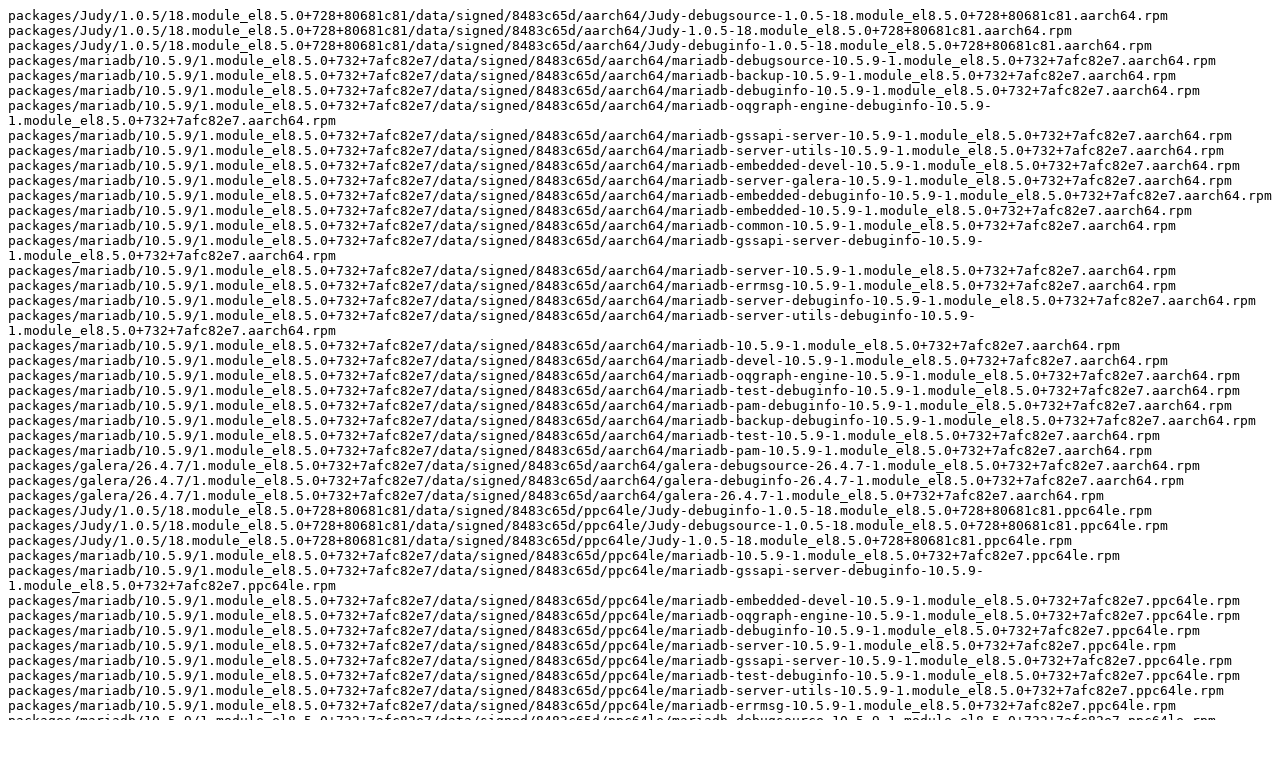

--- FILE ---
content_type: text/plain; charset=UTF-8
request_url: https://composes.centos.org/CentOS-Stream-8-20230112.n.0/work/global/package_list/global.module-mariadb-10.5-8050020210325145042-b4937e53.conf
body_size: 13858
content:
packages/Judy/1.0.5/18.module_el8.5.0+728+80681c81/data/signed/8483c65d/aarch64/Judy-debugsource-1.0.5-18.module_el8.5.0+728+80681c81.aarch64.rpm
packages/Judy/1.0.5/18.module_el8.5.0+728+80681c81/data/signed/8483c65d/aarch64/Judy-1.0.5-18.module_el8.5.0+728+80681c81.aarch64.rpm
packages/Judy/1.0.5/18.module_el8.5.0+728+80681c81/data/signed/8483c65d/aarch64/Judy-debuginfo-1.0.5-18.module_el8.5.0+728+80681c81.aarch64.rpm
packages/mariadb/10.5.9/1.module_el8.5.0+732+7afc82e7/data/signed/8483c65d/aarch64/mariadb-debugsource-10.5.9-1.module_el8.5.0+732+7afc82e7.aarch64.rpm
packages/mariadb/10.5.9/1.module_el8.5.0+732+7afc82e7/data/signed/8483c65d/aarch64/mariadb-backup-10.5.9-1.module_el8.5.0+732+7afc82e7.aarch64.rpm
packages/mariadb/10.5.9/1.module_el8.5.0+732+7afc82e7/data/signed/8483c65d/aarch64/mariadb-debuginfo-10.5.9-1.module_el8.5.0+732+7afc82e7.aarch64.rpm
packages/mariadb/10.5.9/1.module_el8.5.0+732+7afc82e7/data/signed/8483c65d/aarch64/mariadb-oqgraph-engine-debuginfo-10.5.9-1.module_el8.5.0+732+7afc82e7.aarch64.rpm
packages/mariadb/10.5.9/1.module_el8.5.0+732+7afc82e7/data/signed/8483c65d/aarch64/mariadb-gssapi-server-10.5.9-1.module_el8.5.0+732+7afc82e7.aarch64.rpm
packages/mariadb/10.5.9/1.module_el8.5.0+732+7afc82e7/data/signed/8483c65d/aarch64/mariadb-server-utils-10.5.9-1.module_el8.5.0+732+7afc82e7.aarch64.rpm
packages/mariadb/10.5.9/1.module_el8.5.0+732+7afc82e7/data/signed/8483c65d/aarch64/mariadb-embedded-devel-10.5.9-1.module_el8.5.0+732+7afc82e7.aarch64.rpm
packages/mariadb/10.5.9/1.module_el8.5.0+732+7afc82e7/data/signed/8483c65d/aarch64/mariadb-server-galera-10.5.9-1.module_el8.5.0+732+7afc82e7.aarch64.rpm
packages/mariadb/10.5.9/1.module_el8.5.0+732+7afc82e7/data/signed/8483c65d/aarch64/mariadb-embedded-debuginfo-10.5.9-1.module_el8.5.0+732+7afc82e7.aarch64.rpm
packages/mariadb/10.5.9/1.module_el8.5.0+732+7afc82e7/data/signed/8483c65d/aarch64/mariadb-embedded-10.5.9-1.module_el8.5.0+732+7afc82e7.aarch64.rpm
packages/mariadb/10.5.9/1.module_el8.5.0+732+7afc82e7/data/signed/8483c65d/aarch64/mariadb-common-10.5.9-1.module_el8.5.0+732+7afc82e7.aarch64.rpm
packages/mariadb/10.5.9/1.module_el8.5.0+732+7afc82e7/data/signed/8483c65d/aarch64/mariadb-gssapi-server-debuginfo-10.5.9-1.module_el8.5.0+732+7afc82e7.aarch64.rpm
packages/mariadb/10.5.9/1.module_el8.5.0+732+7afc82e7/data/signed/8483c65d/aarch64/mariadb-server-10.5.9-1.module_el8.5.0+732+7afc82e7.aarch64.rpm
packages/mariadb/10.5.9/1.module_el8.5.0+732+7afc82e7/data/signed/8483c65d/aarch64/mariadb-errmsg-10.5.9-1.module_el8.5.0+732+7afc82e7.aarch64.rpm
packages/mariadb/10.5.9/1.module_el8.5.0+732+7afc82e7/data/signed/8483c65d/aarch64/mariadb-server-debuginfo-10.5.9-1.module_el8.5.0+732+7afc82e7.aarch64.rpm
packages/mariadb/10.5.9/1.module_el8.5.0+732+7afc82e7/data/signed/8483c65d/aarch64/mariadb-server-utils-debuginfo-10.5.9-1.module_el8.5.0+732+7afc82e7.aarch64.rpm
packages/mariadb/10.5.9/1.module_el8.5.0+732+7afc82e7/data/signed/8483c65d/aarch64/mariadb-10.5.9-1.module_el8.5.0+732+7afc82e7.aarch64.rpm
packages/mariadb/10.5.9/1.module_el8.5.0+732+7afc82e7/data/signed/8483c65d/aarch64/mariadb-devel-10.5.9-1.module_el8.5.0+732+7afc82e7.aarch64.rpm
packages/mariadb/10.5.9/1.module_el8.5.0+732+7afc82e7/data/signed/8483c65d/aarch64/mariadb-oqgraph-engine-10.5.9-1.module_el8.5.0+732+7afc82e7.aarch64.rpm
packages/mariadb/10.5.9/1.module_el8.5.0+732+7afc82e7/data/signed/8483c65d/aarch64/mariadb-test-debuginfo-10.5.9-1.module_el8.5.0+732+7afc82e7.aarch64.rpm
packages/mariadb/10.5.9/1.module_el8.5.0+732+7afc82e7/data/signed/8483c65d/aarch64/mariadb-pam-debuginfo-10.5.9-1.module_el8.5.0+732+7afc82e7.aarch64.rpm
packages/mariadb/10.5.9/1.module_el8.5.0+732+7afc82e7/data/signed/8483c65d/aarch64/mariadb-backup-debuginfo-10.5.9-1.module_el8.5.0+732+7afc82e7.aarch64.rpm
packages/mariadb/10.5.9/1.module_el8.5.0+732+7afc82e7/data/signed/8483c65d/aarch64/mariadb-test-10.5.9-1.module_el8.5.0+732+7afc82e7.aarch64.rpm
packages/mariadb/10.5.9/1.module_el8.5.0+732+7afc82e7/data/signed/8483c65d/aarch64/mariadb-pam-10.5.9-1.module_el8.5.0+732+7afc82e7.aarch64.rpm
packages/galera/26.4.7/1.module_el8.5.0+732+7afc82e7/data/signed/8483c65d/aarch64/galera-debugsource-26.4.7-1.module_el8.5.0+732+7afc82e7.aarch64.rpm
packages/galera/26.4.7/1.module_el8.5.0+732+7afc82e7/data/signed/8483c65d/aarch64/galera-debuginfo-26.4.7-1.module_el8.5.0+732+7afc82e7.aarch64.rpm
packages/galera/26.4.7/1.module_el8.5.0+732+7afc82e7/data/signed/8483c65d/aarch64/galera-26.4.7-1.module_el8.5.0+732+7afc82e7.aarch64.rpm
packages/Judy/1.0.5/18.module_el8.5.0+728+80681c81/data/signed/8483c65d/ppc64le/Judy-debuginfo-1.0.5-18.module_el8.5.0+728+80681c81.ppc64le.rpm
packages/Judy/1.0.5/18.module_el8.5.0+728+80681c81/data/signed/8483c65d/ppc64le/Judy-debugsource-1.0.5-18.module_el8.5.0+728+80681c81.ppc64le.rpm
packages/Judy/1.0.5/18.module_el8.5.0+728+80681c81/data/signed/8483c65d/ppc64le/Judy-1.0.5-18.module_el8.5.0+728+80681c81.ppc64le.rpm
packages/mariadb/10.5.9/1.module_el8.5.0+732+7afc82e7/data/signed/8483c65d/ppc64le/mariadb-10.5.9-1.module_el8.5.0+732+7afc82e7.ppc64le.rpm
packages/mariadb/10.5.9/1.module_el8.5.0+732+7afc82e7/data/signed/8483c65d/ppc64le/mariadb-gssapi-server-debuginfo-10.5.9-1.module_el8.5.0+732+7afc82e7.ppc64le.rpm
packages/mariadb/10.5.9/1.module_el8.5.0+732+7afc82e7/data/signed/8483c65d/ppc64le/mariadb-embedded-devel-10.5.9-1.module_el8.5.0+732+7afc82e7.ppc64le.rpm
packages/mariadb/10.5.9/1.module_el8.5.0+732+7afc82e7/data/signed/8483c65d/ppc64le/mariadb-oqgraph-engine-10.5.9-1.module_el8.5.0+732+7afc82e7.ppc64le.rpm
packages/mariadb/10.5.9/1.module_el8.5.0+732+7afc82e7/data/signed/8483c65d/ppc64le/mariadb-debuginfo-10.5.9-1.module_el8.5.0+732+7afc82e7.ppc64le.rpm
packages/mariadb/10.5.9/1.module_el8.5.0+732+7afc82e7/data/signed/8483c65d/ppc64le/mariadb-server-10.5.9-1.module_el8.5.0+732+7afc82e7.ppc64le.rpm
packages/mariadb/10.5.9/1.module_el8.5.0+732+7afc82e7/data/signed/8483c65d/ppc64le/mariadb-gssapi-server-10.5.9-1.module_el8.5.0+732+7afc82e7.ppc64le.rpm
packages/mariadb/10.5.9/1.module_el8.5.0+732+7afc82e7/data/signed/8483c65d/ppc64le/mariadb-test-debuginfo-10.5.9-1.module_el8.5.0+732+7afc82e7.ppc64le.rpm
packages/mariadb/10.5.9/1.module_el8.5.0+732+7afc82e7/data/signed/8483c65d/ppc64le/mariadb-server-utils-10.5.9-1.module_el8.5.0+732+7afc82e7.ppc64le.rpm
packages/mariadb/10.5.9/1.module_el8.5.0+732+7afc82e7/data/signed/8483c65d/ppc64le/mariadb-errmsg-10.5.9-1.module_el8.5.0+732+7afc82e7.ppc64le.rpm
packages/mariadb/10.5.9/1.module_el8.5.0+732+7afc82e7/data/signed/8483c65d/ppc64le/mariadb-debugsource-10.5.9-1.module_el8.5.0+732+7afc82e7.ppc64le.rpm
packages/mariadb/10.5.9/1.module_el8.5.0+732+7afc82e7/data/signed/8483c65d/ppc64le/mariadb-server-utils-debuginfo-10.5.9-1.module_el8.5.0+732+7afc82e7.ppc64le.rpm
packages/mariadb/10.5.9/1.module_el8.5.0+732+7afc82e7/data/signed/8483c65d/ppc64le/mariadb-pam-10.5.9-1.module_el8.5.0+732+7afc82e7.ppc64le.rpm
packages/mariadb/10.5.9/1.module_el8.5.0+732+7afc82e7/data/signed/8483c65d/ppc64le/mariadb-embedded-debuginfo-10.5.9-1.module_el8.5.0+732+7afc82e7.ppc64le.rpm
packages/mariadb/10.5.9/1.module_el8.5.0+732+7afc82e7/data/signed/8483c65d/ppc64le/mariadb-backup-debuginfo-10.5.9-1.module_el8.5.0+732+7afc82e7.ppc64le.rpm
packages/mariadb/10.5.9/1.module_el8.5.0+732+7afc82e7/data/signed/8483c65d/ppc64le/mariadb-server-debuginfo-10.5.9-1.module_el8.5.0+732+7afc82e7.ppc64le.rpm
packages/mariadb/10.5.9/1.module_el8.5.0+732+7afc82e7/data/signed/8483c65d/ppc64le/mariadb-test-10.5.9-1.module_el8.5.0+732+7afc82e7.ppc64le.rpm
packages/mariadb/10.5.9/1.module_el8.5.0+732+7afc82e7/data/signed/8483c65d/ppc64le/mariadb-backup-10.5.9-1.module_el8.5.0+732+7afc82e7.ppc64le.rpm
packages/mariadb/10.5.9/1.module_el8.5.0+732+7afc82e7/data/signed/8483c65d/ppc64le/mariadb-oqgraph-engine-debuginfo-10.5.9-1.module_el8.5.0+732+7afc82e7.ppc64le.rpm
packages/mariadb/10.5.9/1.module_el8.5.0+732+7afc82e7/data/signed/8483c65d/ppc64le/mariadb-devel-10.5.9-1.module_el8.5.0+732+7afc82e7.ppc64le.rpm
packages/mariadb/10.5.9/1.module_el8.5.0+732+7afc82e7/data/signed/8483c65d/ppc64le/mariadb-common-10.5.9-1.module_el8.5.0+732+7afc82e7.ppc64le.rpm
packages/mariadb/10.5.9/1.module_el8.5.0+732+7afc82e7/data/signed/8483c65d/ppc64le/mariadb-embedded-10.5.9-1.module_el8.5.0+732+7afc82e7.ppc64le.rpm
packages/mariadb/10.5.9/1.module_el8.5.0+732+7afc82e7/data/signed/8483c65d/ppc64le/mariadb-pam-debuginfo-10.5.9-1.module_el8.5.0+732+7afc82e7.ppc64le.rpm
packages/mariadb/10.5.9/1.module_el8.5.0+732+7afc82e7/data/signed/8483c65d/ppc64le/mariadb-server-galera-10.5.9-1.module_el8.5.0+732+7afc82e7.ppc64le.rpm
packages/galera/26.4.7/1.module_el8.5.0+732+7afc82e7/data/signed/8483c65d/ppc64le/galera-debuginfo-26.4.7-1.module_el8.5.0+732+7afc82e7.ppc64le.rpm
packages/galera/26.4.7/1.module_el8.5.0+732+7afc82e7/data/signed/8483c65d/ppc64le/galera-debugsource-26.4.7-1.module_el8.5.0+732+7afc82e7.ppc64le.rpm
packages/galera/26.4.7/1.module_el8.5.0+732+7afc82e7/data/signed/8483c65d/ppc64le/galera-26.4.7-1.module_el8.5.0+732+7afc82e7.ppc64le.rpm
packages/mariadb/10.5.9/1.module_el8.5.0+732+7afc82e7/data/signed/8483c65d/src/mariadb-10.5.9-1.module_el8.5.0+732+7afc82e7.src.rpm
packages/galera/26.4.7/1.module_el8.5.0+732+7afc82e7/data/signed/8483c65d/src/galera-26.4.7-1.module_el8.5.0+732+7afc82e7.src.rpm
packages/Judy/1.0.5/18.module_el8.5.0+728+80681c81/data/signed/8483c65d/src/Judy-1.0.5-18.module_el8.5.0+728+80681c81.src.rpm
packages/asio/1.10.8/7.module_el8.5.0+728+80681c81/data/signed/8483c65d/src/asio-1.10.8-7.module_el8.5.0+728+80681c81.src.rpm
packages/Judy/1.0.5/18.module_el8.5.0+728+80681c81/data/signed/8483c65d/x86_64/Judy-1.0.5-18.module_el8.5.0+728+80681c81.x86_64.rpm
packages/Judy/1.0.5/18.module_el8.5.0+728+80681c81/data/signed/8483c65d/x86_64/Judy-debugsource-1.0.5-18.module_el8.5.0+728+80681c81.x86_64.rpm
packages/Judy/1.0.5/18.module_el8.5.0+728+80681c81/data/signed/8483c65d/x86_64/Judy-debuginfo-1.0.5-18.module_el8.5.0+728+80681c81.x86_64.rpm
packages/mariadb/10.5.9/1.module_el8.5.0+732+7afc82e7/data/signed/8483c65d/x86_64/mariadb-10.5.9-1.module_el8.5.0+732+7afc82e7.x86_64.rpm
packages/mariadb/10.5.9/1.module_el8.5.0+732+7afc82e7/data/signed/8483c65d/x86_64/mariadb-oqgraph-engine-10.5.9-1.module_el8.5.0+732+7afc82e7.x86_64.rpm
packages/mariadb/10.5.9/1.module_el8.5.0+732+7afc82e7/data/signed/8483c65d/x86_64/mariadb-common-10.5.9-1.module_el8.5.0+732+7afc82e7.x86_64.rpm
packages/mariadb/10.5.9/1.module_el8.5.0+732+7afc82e7/data/signed/8483c65d/x86_64/mariadb-errmsg-10.5.9-1.module_el8.5.0+732+7afc82e7.x86_64.rpm
packages/mariadb/10.5.9/1.module_el8.5.0+732+7afc82e7/data/signed/8483c65d/x86_64/mariadb-server-galera-10.5.9-1.module_el8.5.0+732+7afc82e7.x86_64.rpm
packages/mariadb/10.5.9/1.module_el8.5.0+732+7afc82e7/data/signed/8483c65d/x86_64/mariadb-server-10.5.9-1.module_el8.5.0+732+7afc82e7.x86_64.rpm
packages/mariadb/10.5.9/1.module_el8.5.0+732+7afc82e7/data/signed/8483c65d/x86_64/mariadb-backup-10.5.9-1.module_el8.5.0+732+7afc82e7.x86_64.rpm
packages/mariadb/10.5.9/1.module_el8.5.0+732+7afc82e7/data/signed/8483c65d/x86_64/mariadb-gssapi-server-10.5.9-1.module_el8.5.0+732+7afc82e7.x86_64.rpm
packages/mariadb/10.5.9/1.module_el8.5.0+732+7afc82e7/data/signed/8483c65d/x86_64/mariadb-debugsource-10.5.9-1.module_el8.5.0+732+7afc82e7.x86_64.rpm
packages/mariadb/10.5.9/1.module_el8.5.0+732+7afc82e7/data/signed/8483c65d/x86_64/mariadb-server-utils-10.5.9-1.module_el8.5.0+732+7afc82e7.x86_64.rpm
packages/mariadb/10.5.9/1.module_el8.5.0+732+7afc82e7/data/signed/8483c65d/x86_64/mariadb-devel-10.5.9-1.module_el8.5.0+732+7afc82e7.x86_64.rpm
packages/mariadb/10.5.9/1.module_el8.5.0+732+7afc82e7/data/signed/8483c65d/x86_64/mariadb-embedded-10.5.9-1.module_el8.5.0+732+7afc82e7.x86_64.rpm
packages/mariadb/10.5.9/1.module_el8.5.0+732+7afc82e7/data/signed/8483c65d/x86_64/mariadb-backup-debuginfo-10.5.9-1.module_el8.5.0+732+7afc82e7.x86_64.rpm
packages/mariadb/10.5.9/1.module_el8.5.0+732+7afc82e7/data/signed/8483c65d/x86_64/mariadb-test-10.5.9-1.module_el8.5.0+732+7afc82e7.x86_64.rpm
packages/mariadb/10.5.9/1.module_el8.5.0+732+7afc82e7/data/signed/8483c65d/x86_64/mariadb-pam-10.5.9-1.module_el8.5.0+732+7afc82e7.x86_64.rpm
packages/mariadb/10.5.9/1.module_el8.5.0+732+7afc82e7/data/signed/8483c65d/x86_64/mariadb-debuginfo-10.5.9-1.module_el8.5.0+732+7afc82e7.x86_64.rpm
packages/mariadb/10.5.9/1.module_el8.5.0+732+7afc82e7/data/signed/8483c65d/x86_64/mariadb-test-debuginfo-10.5.9-1.module_el8.5.0+732+7afc82e7.x86_64.rpm
packages/mariadb/10.5.9/1.module_el8.5.0+732+7afc82e7/data/signed/8483c65d/x86_64/mariadb-oqgraph-engine-debuginfo-10.5.9-1.module_el8.5.0+732+7afc82e7.x86_64.rpm
packages/mariadb/10.5.9/1.module_el8.5.0+732+7afc82e7/data/signed/8483c65d/x86_64/mariadb-embedded-devel-10.5.9-1.module_el8.5.0+732+7afc82e7.x86_64.rpm
packages/mariadb/10.5.9/1.module_el8.5.0+732+7afc82e7/data/signed/8483c65d/x86_64/mariadb-gssapi-server-debuginfo-10.5.9-1.module_el8.5.0+732+7afc82e7.x86_64.rpm
packages/mariadb/10.5.9/1.module_el8.5.0+732+7afc82e7/data/signed/8483c65d/x86_64/mariadb-pam-debuginfo-10.5.9-1.module_el8.5.0+732+7afc82e7.x86_64.rpm
packages/mariadb/10.5.9/1.module_el8.5.0+732+7afc82e7/data/signed/8483c65d/x86_64/mariadb-server-debuginfo-10.5.9-1.module_el8.5.0+732+7afc82e7.x86_64.rpm
packages/mariadb/10.5.9/1.module_el8.5.0+732+7afc82e7/data/signed/8483c65d/x86_64/mariadb-server-utils-debuginfo-10.5.9-1.module_el8.5.0+732+7afc82e7.x86_64.rpm
packages/mariadb/10.5.9/1.module_el8.5.0+732+7afc82e7/data/signed/8483c65d/x86_64/mariadb-embedded-debuginfo-10.5.9-1.module_el8.5.0+732+7afc82e7.x86_64.rpm
packages/galera/26.4.7/1.module_el8.5.0+732+7afc82e7/data/signed/8483c65d/x86_64/galera-debugsource-26.4.7-1.module_el8.5.0+732+7afc82e7.x86_64.rpm
packages/galera/26.4.7/1.module_el8.5.0+732+7afc82e7/data/signed/8483c65d/x86_64/galera-debuginfo-26.4.7-1.module_el8.5.0+732+7afc82e7.x86_64.rpm
packages/galera/26.4.7/1.module_el8.5.0+732+7afc82e7/data/signed/8483c65d/x86_64/galera-26.4.7-1.module_el8.5.0+732+7afc82e7.x86_64.rpm
